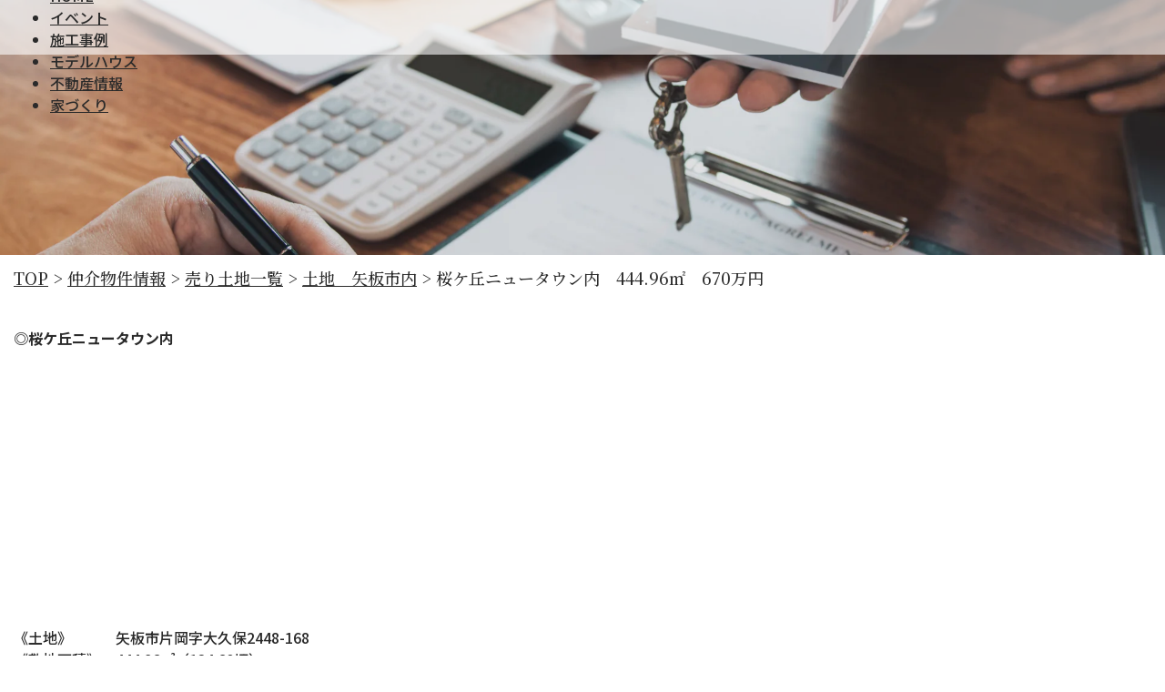

--- FILE ---
content_type: text/html; charset=UTF-8
request_url: https://www.co-eisin.com/mediation/2471.html
body_size: 10217
content:
<!DOCTYPE html><html lang="ja"><head><meta charset="UTF-8"><meta name="viewport" content="width=device-width,initial-scale=1.0"><link media="all" href="https://www.co-eisin.com/wp2024/wp-content/cache/autoptimize/css/autoptimize_b8beee461ab26ee2aa7bedec415e46ba.css" rel="stylesheet"><title>桜ケ丘ニュータウン内 444.96㎡ 670万円|矢板市の土地・中古住宅【エイシン】</title><meta name="description" content="さくら市の土地をお探しですか？エイシンではさくら市の自社物件、仲介の売り土地の情報を一覧で確認できます。土地探しならエイシンにご相談ください！" /><meta name="robots" content="max-image-preview:large" /><meta name="author" content="eisinadmin"/><link rel="canonical" href="https://www.co-eisin.com/mediation/2471.html" /><meta name="generator" content="All in One SEO (AIOSEO) 4.9.3" /> <script type="application/ld+json" class="aioseo-schema">{"@context":"https:\/\/schema.org","@graph":[{"@type":"Article","@id":"https:\/\/www.co-eisin.com\/mediation\/2471.html#article","name":"\u685c\u30b1\u4e18\u30cb\u30e5\u30fc\u30bf\u30a6\u30f3\u5185 444.96\u33a1 670\u4e07\u5186|\u77e2\u677f\u5e02\u306e\u571f\u5730\u30fb\u4e2d\u53e4\u4f4f\u5b85\u3010\u30a8\u30a4\u30b7\u30f3\u3011","headline":"\u685c\u30b1\u4e18\u30cb\u30e5\u30fc\u30bf\u30a6\u30f3\u5185\u3000444.96\u33a1\u3000670\u4e07\u5186","author":{"@id":"https:\/\/www.co-eisin.com\/author\/eisinadmin#author"},"publisher":{"@id":"https:\/\/www.co-eisin.com\/#organization"},"image":{"@type":"ImageObject","url":"https:\/\/www.co-eisin.com\/wp2024\/wp-content\/uploads\/2018\/10\/f2280220d66734830ed87cfc16dc5535.jpg","width":2339,"height":1656},"datePublished":"2018-11-16T13:47:23+09:00","dateModified":"2019-05-21T09:27:33+09:00","inLanguage":"ja","mainEntityOfPage":{"@id":"https:\/\/www.co-eisin.com\/mediation\/2471.html#webpage"},"isPartOf":{"@id":"https:\/\/www.co-eisin.com\/mediation\/2471.html#webpage"},"articleSection":"\u4ef2\u4ecb\u7269\u4ef6\u60c5\u5831, \u58f2\u308a\u571f\u5730\u4e00\u89a7, \u571f\u5730\u3000\u77e2\u677f\u5e02\u5185"},{"@type":"BreadcrumbList","@id":"https:\/\/www.co-eisin.com\/mediation\/2471.html#breadcrumblist","itemListElement":[{"@type":"ListItem","@id":"https:\/\/www.co-eisin.com#listItem","position":1,"name":"\u30db\u30fc\u30e0","item":"https:\/\/www.co-eisin.com","nextItem":{"@type":"ListItem","@id":"https:\/\/www.co-eisin.com\/category\/mediation#listItem","name":"\u4ef2\u4ecb\u7269\u4ef6\u60c5\u5831"}},{"@type":"ListItem","@id":"https:\/\/www.co-eisin.com\/category\/mediation#listItem","position":2,"name":"\u4ef2\u4ecb\u7269\u4ef6\u60c5\u5831","item":"https:\/\/www.co-eisin.com\/category\/mediation","nextItem":{"@type":"ListItem","@id":"https:\/\/www.co-eisin.com\/category\/mediation\/toti#listItem","name":"\u58f2\u308a\u571f\u5730\u4e00\u89a7"},"previousItem":{"@type":"ListItem","@id":"https:\/\/www.co-eisin.com#listItem","name":"\u30db\u30fc\u30e0"}},{"@type":"ListItem","@id":"https:\/\/www.co-eisin.com\/category\/mediation\/toti#listItem","position":3,"name":"\u58f2\u308a\u571f\u5730\u4e00\u89a7","item":"https:\/\/www.co-eisin.com\/category\/mediation\/toti","nextItem":{"@type":"ListItem","@id":"https:\/\/www.co-eisin.com\/category\/mediation\/toti\/yaita#listItem","name":"\u571f\u5730\u3000\u77e2\u677f\u5e02\u5185"},"previousItem":{"@type":"ListItem","@id":"https:\/\/www.co-eisin.com\/category\/mediation#listItem","name":"\u4ef2\u4ecb\u7269\u4ef6\u60c5\u5831"}},{"@type":"ListItem","@id":"https:\/\/www.co-eisin.com\/category\/mediation\/toti\/yaita#listItem","position":4,"name":"\u571f\u5730\u3000\u77e2\u677f\u5e02\u5185","item":"https:\/\/www.co-eisin.com\/category\/mediation\/toti\/yaita","nextItem":{"@type":"ListItem","@id":"https:\/\/www.co-eisin.com\/mediation\/2471.html#listItem","name":"\u685c\u30b1\u4e18\u30cb\u30e5\u30fc\u30bf\u30a6\u30f3\u5185\u3000444.96\u33a1\u3000670\u4e07\u5186"},"previousItem":{"@type":"ListItem","@id":"https:\/\/www.co-eisin.com\/category\/mediation\/toti#listItem","name":"\u58f2\u308a\u571f\u5730\u4e00\u89a7"}},{"@type":"ListItem","@id":"https:\/\/www.co-eisin.com\/mediation\/2471.html#listItem","position":5,"name":"\u685c\u30b1\u4e18\u30cb\u30e5\u30fc\u30bf\u30a6\u30f3\u5185\u3000444.96\u33a1\u3000670\u4e07\u5186","previousItem":{"@type":"ListItem","@id":"https:\/\/www.co-eisin.com\/category\/mediation\/toti\/yaita#listItem","name":"\u571f\u5730\u3000\u77e2\u677f\u5e02\u5185"}}]},{"@type":"Organization","@id":"https:\/\/www.co-eisin.com\/#organization","name":"\u3055\u304f\u3089\u5e02\u306e\u571f\u5730,\u5206\u8b72\u5730,\u6ce8\u6587\u4f4f\u5b85\u306a\u3089\u3010\u30a8\u30a4\u30b7\u30f3\u3011","description":"\u6803\u6728\u770c\u3055\u304f\u3089\u5e02\u30fb\u5b87\u90fd\u5bae\u5e02\u30fb\u77e2\u677f\u5e02\u30fb\u5927\u7530\u539f\u5e02\u30fb\u9ad8\u6839\u6ca2\u753a\u3067\u571f\u5730,\u5206\u8b72\u5730,\u6ce8\u6587\u4f4f\u5b85\u3092\u3066\u304c\u3051\u308b\u682a\u5f0f\u4f1a\u793e\u30a8\u30a4\u30b7\u30f3\u3002\u3055\u304f\u3089\u5e02\u306e\u571f\u5730,\u6ce8\u6587\u4f4f\u5b85\u306e\u3053\u3068\u3054\u76f8\u8ac7\u304f\u3060\u3055\u3044\u3002\u3055\u304f\u3089\u5e02\u306e\u571f\u5730,\u5206\u8b72\u5730\u306e\u60c5\u5831\u3092\u968f\u6642\u66f4\u65b0\u3057\u3066\u3044\u307e\u3059\u3002\u571f\u5730\u63a2\u3057\u304b\u3089\u6ce8\u6587\u4f4f\u5b85\u307e\u3067\u304a\u5ba2\u69d8\u3092\u30b5\u30dd\u30fc\u30c8\u3044\u305f\u3057\u307e\u3059\uff01\u3055\u304f\u3089\u5e02\u306740\u5e74\u4ee5\u4e0a\u306e\u4fe1\u983c\u3068\u5b9f\u7e3e\u3067\u5b89\u5fc3\u306e\u571f\u5730,\u6ce8\u6587\u4f4f\u5b85\u3092\u3054\u63d0\u4f9b\u3057\u307e\u3059\u3002","url":"https:\/\/www.co-eisin.com\/"},{"@type":"Person","@id":"https:\/\/www.co-eisin.com\/author\/eisinadmin#author","url":"https:\/\/www.co-eisin.com\/author\/eisinadmin","name":"eisinadmin","image":{"@type":"ImageObject","@id":"https:\/\/www.co-eisin.com\/mediation\/2471.html#authorImage","url":"https:\/\/secure.gravatar.com\/avatar\/8e8d05cd3d11cfd4c41abba887030762e1a0a9ea0e2a42c119b0f042a0274387?s=96&d=mm&r=g","width":96,"height":96,"caption":"eisinadmin"}},{"@type":"WebPage","@id":"https:\/\/www.co-eisin.com\/mediation\/2471.html#webpage","url":"https:\/\/www.co-eisin.com\/mediation\/2471.html","name":"\u685c\u30b1\u4e18\u30cb\u30e5\u30fc\u30bf\u30a6\u30f3\u5185 444.96\u33a1 670\u4e07\u5186|\u77e2\u677f\u5e02\u306e\u571f\u5730\u30fb\u4e2d\u53e4\u4f4f\u5b85\u3010\u30a8\u30a4\u30b7\u30f3\u3011","description":"\u3055\u304f\u3089\u5e02\u306e\u571f\u5730\u3092\u304a\u63a2\u3057\u3067\u3059\u304b\uff1f\u30a8\u30a4\u30b7\u30f3\u3067\u306f\u3055\u304f\u3089\u5e02\u306e\u81ea\u793e\u7269\u4ef6\u3001\u4ef2\u4ecb\u306e\u58f2\u308a\u571f\u5730\u306e\u60c5\u5831\u3092\u4e00\u89a7\u3067\u78ba\u8a8d\u3067\u304d\u307e\u3059\u3002\u571f\u5730\u63a2\u3057\u306a\u3089\u30a8\u30a4\u30b7\u30f3\u306b\u3054\u76f8\u8ac7\u304f\u3060\u3055\u3044\uff01","inLanguage":"ja","isPartOf":{"@id":"https:\/\/www.co-eisin.com\/#website"},"breadcrumb":{"@id":"https:\/\/www.co-eisin.com\/mediation\/2471.html#breadcrumblist"},"author":{"@id":"https:\/\/www.co-eisin.com\/author\/eisinadmin#author"},"creator":{"@id":"https:\/\/www.co-eisin.com\/author\/eisinadmin#author"},"image":{"@type":"ImageObject","url":"https:\/\/www.co-eisin.com\/wp2024\/wp-content\/uploads\/2018\/10\/f2280220d66734830ed87cfc16dc5535.jpg","@id":"https:\/\/www.co-eisin.com\/mediation\/2471.html\/#mainImage","width":2339,"height":1656},"primaryImageOfPage":{"@id":"https:\/\/www.co-eisin.com\/mediation\/2471.html#mainImage"},"datePublished":"2018-11-16T13:47:23+09:00","dateModified":"2019-05-21T09:27:33+09:00"},{"@type":"WebSite","@id":"https:\/\/www.co-eisin.com\/#website","url":"https:\/\/www.co-eisin.com\/","name":"\u3055\u304f\u3089\u5e02\u306e\u571f\u5730,\u5206\u8b72\u5730,\u6ce8\u6587\u4f4f\u5b85\u306a\u3089\u3010\u30a8\u30a4\u30b7\u30f3\u3011","description":"\u6803\u6728\u770c\u3055\u304f\u3089\u5e02\u30fb\u5b87\u90fd\u5bae\u5e02\u30fb\u77e2\u677f\u5e02\u30fb\u5927\u7530\u539f\u5e02\u30fb\u9ad8\u6839\u6ca2\u753a\u3067\u571f\u5730,\u5206\u8b72\u5730,\u6ce8\u6587\u4f4f\u5b85\u3092\u3066\u304c\u3051\u308b\u682a\u5f0f\u4f1a\u793e\u30a8\u30a4\u30b7\u30f3\u3002\u3055\u304f\u3089\u5e02\u306e\u571f\u5730,\u6ce8\u6587\u4f4f\u5b85\u306e\u3053\u3068\u3054\u76f8\u8ac7\u304f\u3060\u3055\u3044\u3002\u3055\u304f\u3089\u5e02\u306e\u571f\u5730,\u5206\u8b72\u5730\u306e\u60c5\u5831\u3092\u968f\u6642\u66f4\u65b0\u3057\u3066\u3044\u307e\u3059\u3002\u571f\u5730\u63a2\u3057\u304b\u3089\u6ce8\u6587\u4f4f\u5b85\u307e\u3067\u304a\u5ba2\u69d8\u3092\u30b5\u30dd\u30fc\u30c8\u3044\u305f\u3057\u307e\u3059\uff01\u3055\u304f\u3089\u5e02\u306740\u5e74\u4ee5\u4e0a\u306e\u4fe1\u983c\u3068\u5b9f\u7e3e\u3067\u5b89\u5fc3\u306e\u571f\u5730,\u6ce8\u6587\u4f4f\u5b85\u3092\u3054\u63d0\u4f9b\u3057\u307e\u3059\u3002","inLanguage":"ja","publisher":{"@id":"https:\/\/www.co-eisin.com\/#organization"}}]}</script> <link rel='dns-prefetch' href='//static.addtoany.com' /><link rel="alternate" type="application/rss+xml" title="栃木県さくら市・宇都宮市・矢板市・大田原市・高根沢町の土地,分譲地,注文住宅なら【エイシン】 &raquo; 桜ケ丘ニュータウン内　444.96㎡　670万円 のコメントのフィード" href="https://www.co-eisin.com/mediation/2471.html/feed" /><link rel="alternate" title="oEmbed (JSON)" type="application/json+oembed" href="https://www.co-eisin.com/wp-json/oembed/1.0/embed?url=https%3A%2F%2Fwww.co-eisin.com%2Fmediation%2F2471.html" /><link rel="alternate" title="oEmbed (XML)" type="text/xml+oembed" href="https://www.co-eisin.com/wp-json/oembed/1.0/embed?url=https%3A%2F%2Fwww.co-eisin.com%2Fmediation%2F2471.html&#038;format=xml" /><link rel='stylesheet' id='dashicons-css' href='https://www.co-eisin.com/wp2024/wp-includes/css/dashicons.min.css?ver=6.9' type='text/css' media='all' /><link rel='stylesheet' id='msl-custom-css' href='https://www.co-eisin.com/wp2024/wp-content/uploads/master-slider/custom.css?ver=12.6' type='text/css' media='all' /> <script type="text/javascript" id="addtoany-core-js-before">window.a2a_config=window.a2a_config||{};a2a_config.callbacks=[];a2a_config.overlays=[];a2a_config.templates={};a2a_localize={Share:"共有",Save:"ブックマーク",Subscribe:"購読",Email:"メール",Bookmark:"ブックマーク",ShowAll:"すべて表示する",ShowLess:"小さく表示する",FindServices:"サービスを探す",FindAnyServiceToAddTo:"追加するサービスを今すぐ探す",PoweredBy:"Powered by",ShareViaEmail:"メールでシェアする",SubscribeViaEmail:"メールで購読する",BookmarkInYourBrowser:"ブラウザにブックマーク",BookmarkInstructions:"このページをブックマークするには、 Ctrl+D または \u2318+D を押下。",AddToYourFavorites:"お気に入りに追加",SendFromWebOrProgram:"任意のメールアドレスまたはメールプログラムから送信",EmailProgram:"メールプログラム",More:"詳細&#8230;",ThanksForSharing:"共有ありがとうございます !",ThanksForFollowing:"フォローありがとうございます !"};</script> <script type="text/javascript" defer src="https://static.addtoany.com/menu/page.js" id="addtoany-core-js"></script> <script type="text/javascript" src="https://www.co-eisin.com/wp2024/wp-includes/js/jquery/jquery.min.js?ver=3.7.1" id="jquery-core-js"></script> <script type="text/javascript" id="wp-util-js-extra">var _wpUtilSettings={"ajax":{"url":"/wp2024/wp-admin/admin-ajax.php"}};</script> <link rel="https://api.w.org/" href="https://www.co-eisin.com/wp-json/" /><link rel="alternate" title="JSON" type="application/json" href="https://www.co-eisin.com/wp-json/wp/v2/posts/2471" /><link rel="EditURI" type="application/rsd+xml" title="RSD" href="https://www.co-eisin.com/wp2024/xmlrpc.php?rsd" /><meta name="generator" content="WordPress 6.9" /><link rel='shortlink' href='https://www.co-eisin.com/?p=2471' /> <script>var ms_grabbing_curosr='https://www.co-eisin.com/wp2024/wp-content/plugins/master-slider/public/assets/css/common/grabbing.cur',ms_grab_curosr='https://www.co-eisin.com/wp2024/wp-content/plugins/master-slider/public/assets/css/common/grab.cur';</script> <meta name="generator" content="MasterSlider 3.11.0 - Responsive Touch Image Slider | avt.li/msf" />  <script>(function(w,d,s,l,i){w[l]=w[l]||[];w[l].push({'gtm.start':new Date().getTime(),event:'gtm.js'});var f=d.getElementsByTagName(s)[0],j=d.createElement(s),dl=l!='dataLayer'?'&l='+l:'';j.async=true;j.src='https://www.googletagmanager.com/gtm.js?id='+i+dl;f.parentNode.insertBefore(j,f);})(window,document,'script','dataLayer','GTM-WHPPGKN');</script>  <noscript><iframe src="https://www.googletagmanager.com/ns.html?id=GTM-WHPPGKN"
height="0" width="0" style="display:none;visibility:hidden"></iframe></noscript><link rel="icon" href="https://www.co-eisin.com/wp2024/wp-content/uploads/2019/03/cropped-rogo3-32x32.png" sizes="32x32" /><link rel="icon" href="https://www.co-eisin.com/wp2024/wp-content/uploads/2019/03/cropped-rogo3-192x192.png" sizes="192x192" /><link rel="apple-touch-icon" href="https://www.co-eisin.com/wp2024/wp-content/uploads/2019/03/cropped-rogo3-180x180.png" /><meta name="msapplication-TileImage" content="https://www.co-eisin.com/wp2024/wp-content/uploads/2019/03/cropped-rogo3-270x270.png" /></head><body class="wp-singular post-template-default single single-post postid-2471 single-format-standard wp-theme-co-eisincom _masterslider _ms_version_3.11.0"><div id="container" class="container cf"><header id="header" class="header header_valid" itemscope itemtype="https://schema.org/WPHeader"><div id="header-in" class="header-in wrap cf inner" itemscope itemtype="https://schema.org/WebSite"><h1 class="logo logo-header logo-text"><a href="https://www.co-eisin.com" class="site-name site-name-text-link" itemprop="url"><span class="site-name-text" itemprop="name about"><img src="https://www.co-eisin.com/wp2024/wp-content/webp-express/webp-images/themes/co-eisin.com/images/header/logo.png.webp" alt ="株式会社エイシン" /></span></a></h1><div class="header_navi"><ul class="header_navi_menu"><li class=""><a href="https://www.co-eisin.com">HOME</a></li><li class=""><a href="https://www.co-eisin.com/news_category/event">イベント</a></li><li class=""><a href="https://www.co-eisin.com/gallery">施工事例</a></li><li class=""><a href="https://www.co-eisin.com/modelhouse">モデルハウス</a></li><li class=""><a href="https://www.co-eisin.com/#real_estate">不動産情報</a></li><li class=""><a href="https://www.co-eisin.com/company/concept">家づくり</a></li><li class="header_hm_button_wrap"><div class="hm_button"><span class="hm_line1"></span><span class="hm_line2"></span><span class="hm_line3"></span></div></li></ul></div></div><div class="hm_main"><div class="hm_main_inner"><div class="hm_blank"></div><div class="hm_body"><div class="hm_logo"><a href="https://www.co-eisin.com"><img src="https://www.co-eisin.com/wp2024/wp-content/webp-express/webp-images/themes/co-eisin.com/images/header/logo.png.webp" alt ="株式会社エイシン" /></a></div><div class="hm_list"><div class="hm_menu"><div class="hm_menu_link"><a href="https://www.co-eisin.com">HOME</a></div><div class="hm_menu_link"><a href="https://www.co-eisin.com/news_category/event">イベント情報</a></div><div class="hm_menu_link"><a href="https://www.co-eisin.com/blog">公式ブログ</a></div><div class="hm_menu_link"><a href="https://www.co-eisin.com/modelhouse">モデルハウス</a></div><div class="hm_menu_link"><a href="https://www.co-eisin.com/gallery">施工事例</a></div><div class="hm_menu_link"><a href="https://www.co-eisin.com/company">エイシンについて</a><div class="hm_menu_link_children"> <a href="https://www.co-eisin.com/company">会社概要</a>／ <a href="https://www.co-eisin.com/company/eisins_house">エイシンの建てる家</a>／ <a href="https://www.co-eisin.com/company/eisins_house">商品ラインナップ</a>／ <a href="https://www.co-eisin.com/#reason">選ばれる理由</a>／ <a href="https://www.co-eisin.com/company/after">アフターフォロー</a></div></div><div class="hm_menu_link"><a href="https://www.co-eisin.com/#top_safety">安心・安全の性能</a><div class="hm_menu_link_children"> <a href="https://www.co-eisin.com/company/concept/technostructure">テクノストラクチャー</a>／ <a href="https://www.co-eisin.com/company/concept/airtight-insulated">気密・断熱について</a>／ <a href="https://www.co-eisin.com/company/concept/zeh">ZEH住宅</a></div></div><div class="hm_menu_link"><a href="https://www.co-eisin.com/#real_estate">不動産情報</a><div class="hm_menu_link_children"> <a href="https://www.co-eisin.com/land_for_sale">分譲地</a>／ <a href="https://www.co-eisin.com/housing_for_sale">分譲住宅</a>／ <a href="https://www.co-eisin.com/brokered_land">仲介土地</a>／ <a href="https://www.co-eisin.com/intermediary_buildin">仲介建物</a>／ <a href="https://www.co-eisin.com/rental_property">賃貸物件</a></div></div><div class="hm_menu_link"><a href="https://www.co-eisin.com/flow">家づくりの流れ</a></div><div class="hm_menu_link"><a href="https://www.co-eisin.com/voice">お客様の声</a></div><div class="hm_menu_link"><a href="https://www.google.com/maps?cid=13135418909466780018" target="_blank">Google口コミ</a></div><div class="hm_menu_link"><a href="https://www.co-eisin.com/saiyo">採用情報</a></div><div class="hm_menu_link"><a href="https://www.co-eisin.com/consultation">無料相談会</a></div></div></div><div class="hm_menu_buttons"><div class="hm_menu_button hm_menu_button_request"><a href="https://www.co-eisin.com/request"><img src="https://www.co-eisin.com/wp2024/wp-content/webp-express/webp-images/themes/co-eisin.com/images/header/icon_hm_menu_button_request.png.webp" /><span>資料請求</span></a></div><div class="hm_menu_button hm_menu_button_reserve"><a href="https://www.co-eisin.com/reserve"><img src="https://www.co-eisin.com/wp2024/wp-content/webp-express/webp-images/themes/co-eisin.com/images/header/icon_hm_menu_button_reserve.png.webp" /><span>来場予約</span></a></div><div class="hm_menu_button hm_menu_button_contact"><a href="https://www.co-eisin.com/contact"><img src="https://www.co-eisin.com/wp2024/wp-content/webp-express/webp-images/themes/co-eisin.com/images/header/icon_hm_menu_button_contact.png.webp" /><span>お問い合わせ</span></a></div></div><div class="hm_menu_sns"> <a href="https://www.instagram.com/eishin_insta/" target="_blank"><img src="https://www.co-eisin.com/wp2024/wp-content/webp-express/webp-images/themes/co-eisin.com/images/footer/footer_icon_instagram_b.png.webp" /></a> <a href="https://www.facebook.com/eisin.sakurashi/" target="_blank"><img src="https://www.co-eisin.com/wp2024/wp-content/webp-express/webp-images/themes/co-eisin.com/images/footer/footer_icon_facebook_b.png.webp" /></a> <a href="#" target="_blank"><img src="https://www.co-eisin.com/wp2024/wp-content/webp-express/webp-images/themes/co-eisin.com/images/footer/footer_icon_youtube_b.png.webp" /></a></div></div></div></div></header><div id="content" class="content cf"><div id="content-in" class="content-in wrap"><main id="main" class="main" itemscope itemtype="https://schema.org/Blog"><div class="contents_header_area contents_header_post"><div class="inner"><h2>桜ケ丘ニュータウン内　444.96㎡　670万円</h2></div><div class="contents_header_bg"><div class="contents_header_bg_pc"><img src="https://www.co-eisin.com/wp2024/wp-content/webp-express/webp-images/themes/co-eisin.com/images/page_header/company.png.webp" /></div><div class="contents_header_bg_sp"><img src="https://www.co-eisin.com/wp2024/wp-content/webp-express/webp-images/themes/co-eisin.com/images/page_header/company_sp.png.webp" /></div></div></div><div class="breadcrumbs inner" typeof="BreadcrumbList" vocab="https://schema.org/"> <span property="itemListElement" typeof="ListItem"><a property="item" typeof="WebPage" title="栃木県さくら市・宇都宮市・矢板市・大田原市・高根沢町の土地,分譲地,注文住宅なら【エイシン】へ移動する" href="https://www.co-eisin.com" class="home" ><span property="name">TOP</span></a><meta property="position" content="1"></span> &gt; <span property="itemListElement" typeof="ListItem"><a property="item" typeof="WebPage" title="Go to the 仲介物件情報 カテゴリー archives." href="https://www.co-eisin.com/category/mediation" class="taxonomy category" ><span property="name">仲介物件情報</span></a><meta property="position" content="2"></span> &gt; <span property="itemListElement" typeof="ListItem"><a property="item" typeof="WebPage" title="Go to the 売り土地一覧 カテゴリー archives." href="https://www.co-eisin.com/category/mediation/toti" class="taxonomy category" ><span property="name">売り土地一覧</span></a><meta property="position" content="3"></span> &gt; <span property="itemListElement" typeof="ListItem"><a property="item" typeof="WebPage" title="Go to the 土地　矢板市内 カテゴリー archives." href="https://www.co-eisin.com/category/mediation/toti/yaita" class="taxonomy category" ><span property="name">土地　矢板市内</span></a><meta property="position" content="4"></span> &gt; <span property="itemListElement" typeof="ListItem"><span property="name" class="post post-post current-item">桜ケ丘ニュータウン内　444.96㎡　670万円</span><meta property="url" content="https://www.co-eisin.com/mediation/2471.html"><meta property="position" content="5"></span></div><div class="content_body page_body"><div class="page_content_area"><div class="inner"><p><strong>◎桜ケ丘ニュータウン内</strong><br /> <iframe style="border: 0px currentColor;" src="https://www.google.com/maps/embed?pb=!1m18!1m12!1m3!1d1598.1981147103622!2d139.95440457661064!3d36.76106099643216!2m3!1f0!2f0!3f0!3m2!1i1024!2i768!4f13.1!3m3!1m2!1s0x0%3A0x0!2zMzbCsDQ1JzM5LjgiTiAxMznCsDU3JzE5LjIiRQ!5e0!3m2!1sja!2sjp!4v1542501493677" width="400" height="300" frameborder="0" allowfullscreen="allowfullscreen"></iframe><br /> 《土地》　　　矢板市片岡字大久保2448-168<br /> 《敷地面積》　444.96㎡（134.60坪）<br /> 《販売価格》　670万円<br /> 《備考》<br /> <img fetchpriority="high" decoding="async" class="alignnone wp-image-2268 size-large" src="https://www.co-eisin.com/wp2024/wp-content/webp-express/webp-images/uploads/2018/10/f2280220d66734830ed87cfc16dc5535-600x425.jpg.webp" alt="" width="600" height="425" srcset="https://www.co-eisin.com/wp2024/wp-content/webp-express/webp-images/uploads/2018/10/f2280220d66734830ed87cfc16dc5535-600x425.jpg.webp 600w,  https://www.co-eisin.com/wp2024/wp-content/webp-express/webp-images/uploads/2018/10/f2280220d66734830ed87cfc16dc5535-300x212.jpg.webp 300w,  https://www.co-eisin.com/wp2024/wp-content/webp-express/webp-images/uploads/2018/10/f2280220d66734830ed87cfc16dc5535-768x544.jpg.webp 768w,  https://www.co-eisin.com/wp2024/wp-content/webp-express/webp-images/uploads/2018/10/f2280220d66734830ed87cfc16dc5535-320x227.jpg.webp 320w" sizes="(max-width: 600px) 100vw, 600px" /></p><p>&nbsp;</p><p>物件資料、詳細につきましてはお電話・メールにてお問合せください。</p><p><a href="https://www.co-eisin.com/wp2024/contact/"><strong>[メールでのお問合せはこちら]</strong></a></p></div></div><div class="page_bottom_area page_bottom_area_post"><div class="inner inner_1000"><div class="bottom_navi_area"><div class="page_bottom_navi page_bottom_navi_prev"> <a href="https://www.co-eisin.com/mediation/2467.html"><div class="page_bottom_navi_image"><img width="2336" height="1656" src="https://www.co-eisin.com/wp2024/wp-content/webp-express/webp-images/uploads/2018/11/d7978ff6a4bbd65321f873cce37dde09.jpg.webp" class="attachment-full size-full wp-post-image" alt="" decoding="async" srcset="https://www.co-eisin.com/wp2024/wp-content/webp-express/webp-images/uploads/2018/11/d7978ff6a4bbd65321f873cce37dde09.jpg.webp 2336w,  https://www.co-eisin.com/wp2024/wp-content/webp-express/webp-images/uploads/2018/11/d7978ff6a4bbd65321f873cce37dde09-300x213.jpg.webp 300w,  https://www.co-eisin.com/wp2024/wp-content/webp-express/webp-images/uploads/2018/11/d7978ff6a4bbd65321f873cce37dde09-600x425.jpg.webp 600w,  https://www.co-eisin.com/wp2024/wp-content/webp-express/webp-images/uploads/2018/11/d7978ff6a4bbd65321f873cce37dde09-768x544.jpg.webp 768w,  https://www.co-eisin.com/wp2024/wp-content/webp-express/webp-images/uploads/2018/11/d7978ff6a4bbd65321f873cce37dde09-1536x1089.jpg.webp 1536w,  https://www.co-eisin.com/wp2024/wp-content/webp-express/webp-images/uploads/2018/11/d7978ff6a4bbd65321f873cce37dde09-2048x1452.jpg.webp 2048w,  https://www.co-eisin.com/wp2024/wp-content/webp-express/webp-images/uploads/2018/11/d7978ff6a4bbd65321f873cce37dde09-320x227.jpg.webp 320w" sizes="(max-width: 2336px) 100vw, 2336px" /></div><div class="page_bottom_navi_text"><h3>桜ケ丘ニュータウン　（自社物件） 267.00㎡　470万円 / 204.00㎡　380万円</h3></div> </a></div><div class="page_bottom_navi page_bottom_navi_next"> <a href="https://www.co-eisin.com/mediation/2473.html"><div class="page_bottom_navi_image"><img width="2866" height="2024" src="https://www.co-eisin.com/wp2024/wp-content/webp-express/webp-images/uploads/2018/10/e80738852ede82a1281e9179406493a5.jpg.webp" class="attachment-full size-full wp-post-image" alt="" decoding="async" srcset="https://www.co-eisin.com/wp2024/wp-content/webp-express/webp-images/uploads/2018/10/e80738852ede82a1281e9179406493a5.jpg.webp 2866w,  https://www.co-eisin.com/wp2024/wp-content/webp-express/webp-images/uploads/2018/10/e80738852ede82a1281e9179406493a5-300x212.jpg.webp 300w,  https://www.co-eisin.com/wp2024/wp-content/webp-express/webp-images/uploads/2018/10/e80738852ede82a1281e9179406493a5-768x542.jpg.webp 768w,  https://www.co-eisin.com/wp2024/wp-content/webp-express/webp-images/uploads/2018/10/e80738852ede82a1281e9179406493a5-600x424.jpg.webp 600w,  https://www.co-eisin.com/wp2024/wp-content/webp-express/webp-images/uploads/2018/10/e80738852ede82a1281e9179406493a5-320x226.jpg.webp 320w" sizes="(max-width: 2866px) 100vw, 2866px" /></div><div class="page_bottom_navi_text"><h3>矢板市片俣　5811.00㎡　263万円</h3></div> </a></div></div></div></div></div></div></main></div></div><footer id="footer" class="footer footer-container nwa" itemscope itemtype="https://schema.org/WPFooter"><div id="footer-in" class="footer-in wrap cf"><div class="footer_contact_wrap"><div class="footer_contact inner inner_900"><div class="footer_contact_header"><p class="footer_contact_en">contact</p><h2 class="footer_contact_title m_title">お問い合わせ</h2></div><div class="footer_contact_tel"><div class="footer_contact_tel_number"> <img src="https://www.co-eisin.com/wp2024/wp-content/webp-express/webp-images/themes/co-eisin.com/images/footer/icon_footer_contact_content_tel_number_icon.png.webp" /> <span>028-682-6193</span></div></div><div class="footer_contact_link"> <a href="https://www.co-eisin.com/request" class="footer_contact_link_download"><img src="https://www.co-eisin.com/wp2024/wp-content/webp-express/webp-images/themes/co-eisin.com/images/footer/icon_download.png.webp" /><span>資料請求</span></a> <a href="https://www.co-eisin.com/reserve" class="footer_contact_link_raizyo"><img src="https://www.co-eisin.com/wp2024/wp-content/webp-express/webp-images/themes/co-eisin.com/images/footer/icon_raizyo.png.webp" /><span>来場予約</span></a> <a href="https://www.co-eisin.com/contact" class="footer_contact_link_contact"><img src="https://www.co-eisin.com/wp2024/wp-content/webp-express/webp-images/themes/co-eisin.com/images/footer/icon_contact.png.webp" /><span>お問い合わせ</span></a></div></div></div><div class="footer_menu_menu inner"><div class="footer_menu_menu1"><div class="footer_menu_parent"><a href="https://www.co-eisin.com/news_category/event">イベント情報</a></div><div class="footer_menu_parent"><a href="https://www.co-eisin.com/blog">公式ブログ</a></div><div class="footer_menu_parent"><a href="https://www.co-eisin.com/modelhouse">モデルハウス</a></div><div class="footer_menu_parent"><a href="https://www.co-eisin.com/gallery">施工事例</a></div><div class="footer_menu_parent"><a href="https://www.co-eisin.com/company">エイシンについて</a></div><div class="footer_menu_children"> <a href="https://www.co-eisin.com/company">会社概要</a>／ <a href="https://www.co-eisin.com/company/eisins_house">エイシンの建てる家</a>／ <a href="https://www.co-eisin.com/company/eisins_house">商品ラインナップ</a>／ <a href="https://www.co-eisin.com/#reason">選ばれる理由</a>／ <a href="https://www.co-eisin.com/company/after">アフターフォロー</a></div></div><div class="footer_menu_menu2"><div class="footer_menu_parent"><a href="https://www.co-eisin.com/#top_safety">安心・安全の性能</a></div><div class="footer_menu_children"> <a href="https://www.co-eisin.com/company/concept/technostructure">テクノストラクチャー</a>／ <a href="https://www.co-eisin.com/company/concept/airtight-insulated">気密・断熱について</a>／ <a href="https://www.co-eisin.com/company/concept/zeh">ZEH住宅</a></div><div class="footer_menu_parent"><a href="https://www.co-eisin.com/#real_estate">不動産情報</a></div><div class="footer_menu_children"> <a href="https://www.co-eisin.com/land_for_sale">分譲地</a>／ <a href="https://www.co-eisin.com/housing_for_sale">分譲住宅</a>／ <a href="https://www.co-eisin.com/brokered_land">仲介土地</a>／ <a href="https://www.co-eisin.com/intermediary_buildin">仲介建物</a>／ <a href="https://www.co-eisin.com/rental_property">賃貸物件</a></div><div class="footer_menu_parent"><a href="https://www.co-eisin.com/flow">家づくりの流れ</a></div><div class="footer_menu_parent"><a href="https://www.co-eisin.com/voice">お客様の声</a></div><div class="footer_menu_parent"><a href="https://www.google.com/maps?cid=13135418909466780018" target="_blank">Google口コミ</a></div></div><div class="footer_menu_menu3"><div class="footer_menu_parent"><a href="https://www.co-eisin.com/saiyo">採用情報</a></div><div class="footer_menu_parent"><a href="https://www.co-eisin.com/reserve">来場予約</a></div><div class="footer_menu_parent"><a href="https://www.co-eisin.com/contact">お問い合わせ</a></div><div class="footer_menu_parent"><a href="https://www.co-eisin.com/request">資料請求</a></div><div class="footer_menu_parent"><a href="https://www.co-eisin.com/consultation">無料相談会</a></div></div></div><div class="footer_menu_info inner"><div class="footer_menu_info1"><div class="footer_info_detail"><h2>株式会社エイシン</h2><p>〒329-1311　栃木県さくら市氏家2895-2</p><p>TEL：028-682-6193<span class="view_pc"> ／ </span><br class="br_sp" />FAX：028-682-6196</p><p>E-mail：eisin@iris.dti.ne.jp</p><div class="footer_info_icons"> <a href="https://www.instagram.com/eishin_insta/" target="_blank"><img src="https://www.co-eisin.com/wp2024/wp-content/webp-express/webp-images/themes/co-eisin.com/images/footer/footer_icon_instagram.png.webp" /></a> <a href="https://www.facebook.com/eisin.sakurashi/" target="_blank"><img src="https://www.co-eisin.com/wp2024/wp-content/webp-express/webp-images/themes/co-eisin.com/images/footer/footer_icon_facebook.png.webp" /></a> <a href="#" target="_blank"><img src="https://www.co-eisin.com/wp2024/wp-content/webp-express/webp-images/themes/co-eisin.com/images/footer/footer_icon_youtube.png.webp" /></a></div><div class="footer_info_zeh"> <a href="#"><img src="https://www.co-eisin.com/wp2024/wp-content/webp-express/webp-images/themes/co-eisin.com/images/footer/footer_icon_zeh.png.webp" /></a></div></div></div><div class="footer_menu_info3"><div class="footer_menu_map_wrap"><div class="footer_menu_map"> <iframe src="https://www.google.com/maps/embed?pb=!1m14!1m8!1m3!1d6398.573725392808!2d139.963749!3d36.691644!3m2!1i1024!2i768!4f13.1!3m3!1m2!1s0x601f63113e3259890x7c1415e85736177e!2z5pel5pys44CB44CSMzI5LTEzMTEg5qCD5pyo55yM44GV44GP44KJ5biC5rCP5a6277yS77yY77yZ77yV4oiS77yS!5e0!3m2!1sja!2sus!4v1724283180755!5m2!1sja!2sus" width="600" height="450" style="border:0;" allowfullscreen="" loading="lazy" referrerpolicy="no-referrer-when-downgrade"></iframe></div></div></div></div><div class="footer_buttons"><div class="footer_button_tel view_sp"> <a href="tel:028-682-6193"><img src="https://www.co-eisin.com/wp2024/wp-content/webp-express/webp-images/themes/co-eisin.com/images/footer/icon_footer_button_tel.png.webp" /></a></div><div class="footer_button footer_button_reserve"><a href="https://www.co-eisin.com/reserve"><div class="footer_button_area"><div class="footer_button_icon"><img src="https://www.co-eisin.com/wp2024/wp-content/webp-express/webp-images/themes/co-eisin.com/images/footer/icon_footer_button_reserve.png.webp" alt="" /></div><div class="footer_button_text">来場予約</div></div> </a></div><div class="footer_button footer_button_contact"><a href="https://www.co-eisin.com/contact"><div class="footer_button_area"><div class="footer_button_icon"><img src="https://www.co-eisin.com/wp2024/wp-content/webp-express/webp-images/themes/co-eisin.com/images/footer/icon_footer_button_contact.png.webp" alt="" /></div><div class="footer_button_text">お問い合わせ</div></div> </a></div></div></div></footer></div> <script type="speculationrules">{"prefetch":[{"source":"document","where":{"and":[{"href_matches":"/*"},{"not":{"href_matches":["/wp2024/wp-*.php","/wp2024/wp-admin/*","/wp2024/wp-content/uploads/*","/wp2024/wp-content/*","/wp2024/wp-content/plugins/*","/wp2024/wp-content/themes/co-eisin.com/*","/*\\?(.+)"]}},{"not":{"selector_matches":"a[rel~=\"nofollow\"]"}},{"not":{"selector_matches":".no-prefetch, .no-prefetch a"}}]},"eagerness":"conservative"}]}</script> <script type="text/javascript" src="https://www.co-eisin.com/wp2024/wp-includes/js/dist/hooks.min.js?ver=dd5603f07f9220ed27f1" id="wp-hooks-js"></script> <script type="text/javascript" src="https://www.co-eisin.com/wp2024/wp-includes/js/dist/i18n.min.js?ver=c26c3dc7bed366793375" id="wp-i18n-js"></script> <script type="text/javascript" id="wp-i18n-js-after">wp.i18n.setLocaleData({'text direction\u0004ltr':['ltr']});</script> <script type="text/javascript" id="contact-form-7-js-translations">(function(domain,translations){var localeData=translations.locale_data[domain]||translations.locale_data.messages;localeData[""].domain=domain;wp.i18n.setLocaleData(localeData,domain);})("contact-form-7",{"translation-revision-date":"2025-11-30 08:12:23+0000","generator":"GlotPress\/4.0.3","domain":"messages","locale_data":{"messages":{"":{"domain":"messages","plural-forms":"nplurals=1; plural=0;","lang":"ja_JP"},"This contact form is placed in the wrong place.":["\u3053\u306e\u30b3\u30f3\u30bf\u30af\u30c8\u30d5\u30a9\u30fc\u30e0\u306f\u9593\u9055\u3063\u305f\u4f4d\u7f6e\u306b\u7f6e\u304b\u308c\u3066\u3044\u307e\u3059\u3002"],"Error:":["\u30a8\u30e9\u30fc:"]}},"comment":{"reference":"includes\/js\/index.js"}});</script> <script type="text/javascript" id="contact-form-7-js-before">var wpcf7={"api":{"root":"https:\/\/www.co-eisin.com\/wp-json\/","namespace":"contact-form-7\/v1"}};</script> <script type="text/javascript" id="zoom-instagram-widget-js-extra">var wpzInstaAjax={"ajaxurl":"https://www.co-eisin.com/wp2024/wp-admin/admin-ajax.php","nonce":"ab2de6ecf6"};</script> <script type="text/javascript" id="wp-jquery-lightbox-js-extra">var JQLBSettings={"showTitle":"1","useAltForTitle":"1","showCaption":"1","showNumbers":"1","fitToScreen":"1","resizeSpeed":"400","showDownload":"","navbarOnTop":"","marginSize":"0","mobileMarginSize":"20","slideshowSpeed":"4000","allowPinchZoom":"1","borderSize":"6","borderColor":"#fff","overlayColor":"#fff","overlayOpacity":"0.7","newNavStyle":"1","fixedNav":"1","showInfoBar":"","prevLinkTitle":"\u524d\u306e\u753b\u50cf","nextLinkTitle":"\u6b21\u306e\u753b\u50cf","closeTitle":"\u30ae\u30e3\u30e9\u30ea\u30fc\u3092\u9589\u3058\u308b","image":"\u753b\u50cf ","of":"\u306e","download":"\u30c0\u30a6\u30f3\u30ed\u30fc\u30c9","pause":"(\u30b9\u30e9\u30a4\u30c9\u30b7\u30e7\u30fc\u3092\u4e00\u6642\u505c\u6b62\u3059\u308b)","play":"(\u30b9\u30e9\u30a4\u30c9\u30b7\u30e7\u30fc\u3092\u518d\u751f\u3059\u308b)"};</script> <script id="wp-emoji-settings" type="application/json">{"baseUrl":"https://s.w.org/images/core/emoji/17.0.2/72x72/","ext":".png","svgUrl":"https://s.w.org/images/core/emoji/17.0.2/svg/","svgExt":".svg","source":{"concatemoji":"https://www.co-eisin.com/wp2024/wp-includes/js/wp-emoji-release.min.js?ver=6.9"}}</script> <script type="module">/*! This file is auto-generated */
const a=JSON.parse(document.getElementById("wp-emoji-settings").textContent),o=(window._wpemojiSettings=a,"wpEmojiSettingsSupports"),s=["flag","emoji"];function i(e){try{var t={supportTests:e,timestamp:(new Date).valueOf()};sessionStorage.setItem(o,JSON.stringify(t))}catch(e){}}function c(e,t,n){e.clearRect(0,0,e.canvas.width,e.canvas.height),e.fillText(t,0,0);t=new Uint32Array(e.getImageData(0,0,e.canvas.width,e.canvas.height).data);e.clearRect(0,0,e.canvas.width,e.canvas.height),e.fillText(n,0,0);const a=new Uint32Array(e.getImageData(0,0,e.canvas.width,e.canvas.height).data);return t.every((e,t)=>e===a[t])}function p(e,t){e.clearRect(0,0,e.canvas.width,e.canvas.height),e.fillText(t,0,0);var n=e.getImageData(16,16,1,1);for(let e=0;e<n.data.length;e++)if(0!==n.data[e])return!1;return!0}function u(e,t,n,a){switch(t){case"flag":return n(e,"\ud83c\udff3\ufe0f\u200d\u26a7\ufe0f","\ud83c\udff3\ufe0f\u200b\u26a7\ufe0f")?!1:!n(e,"\ud83c\udde8\ud83c\uddf6","\ud83c\udde8\u200b\ud83c\uddf6")&&!n(e,"\ud83c\udff4\udb40\udc67\udb40\udc62\udb40\udc65\udb40\udc6e\udb40\udc67\udb40\udc7f","\ud83c\udff4\u200b\udb40\udc67\u200b\udb40\udc62\u200b\udb40\udc65\u200b\udb40\udc6e\u200b\udb40\udc67\u200b\udb40\udc7f");case"emoji":return!a(e,"\ud83e\u1fac8")}return!1}function f(e,t,n,a){let r;const o=(r="undefined"!=typeof WorkerGlobalScope&&self instanceof WorkerGlobalScope?new OffscreenCanvas(300,150):document.createElement("canvas")).getContext("2d",{willReadFrequently:!0}),s=(o.textBaseline="top",o.font="600 32px Arial",{});return e.forEach(e=>{s[e]=t(o,e,n,a)}),s}function r(e){var t=document.createElement("script");t.src=e,t.defer=!0,document.head.appendChild(t)}a.supports={everything:!0,everythingExceptFlag:!0},new Promise(t=>{let n=function(){try{var e=JSON.parse(sessionStorage.getItem(o));if("object"==typeof e&&"number"==typeof e.timestamp&&(new Date).valueOf()<e.timestamp+604800&&"object"==typeof e.supportTests)return e.supportTests}catch(e){}return null}();if(!n){if("undefined"!=typeof Worker&&"undefined"!=typeof OffscreenCanvas&&"undefined"!=typeof URL&&URL.createObjectURL&&"undefined"!=typeof Blob)try{var e="postMessage("+f.toString()+"("+[JSON.stringify(s),u.toString(),c.toString(),p.toString()].join(",")+"));",a=new Blob([e],{type:"text/javascript"});const r=new Worker(URL.createObjectURL(a),{name:"wpTestEmojiSupports"});return void(r.onmessage=e=>{i(n=e.data),r.terminate(),t(n)})}catch(e){}i(n=f(s,u,c,p))}t(n)}).then(e=>{for(const n in e)a.supports[n]=e[n],a.supports.everything=a.supports.everything&&a.supports[n],"flag"!==n&&(a.supports.everythingExceptFlag=a.supports.everythingExceptFlag&&a.supports[n]);var t;a.supports.everythingExceptFlag=a.supports.everythingExceptFlag&&!a.supports.flag,a.supports.everything||((t=a.source||{}).concatemoji?r(t.concatemoji):t.wpemoji&&t.twemoji&&(r(t.twemoji),r(t.wpemoji)))});</script>    <script defer src="https://www.co-eisin.com/wp2024/wp-content/cache/autoptimize/js/autoptimize_1600c95f8863b60874b8e53eb950ca48.js"></script></body></html>